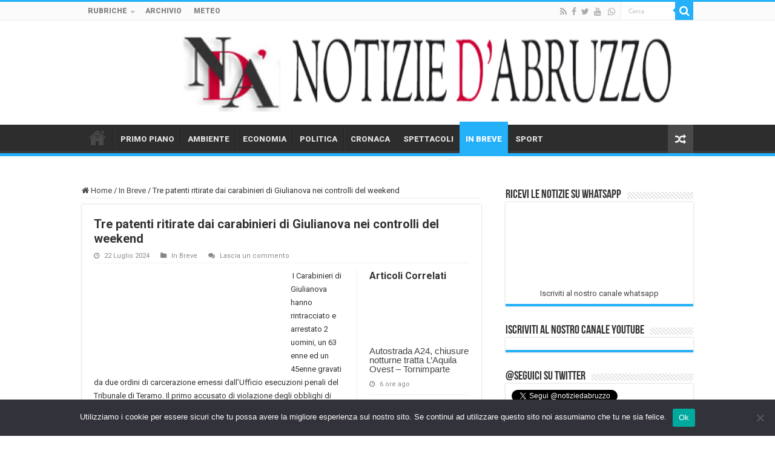

--- FILE ---
content_type: text/html; charset=utf-8
request_url: https://accounts.google.com/o/oauth2/postmessageRelay?parent=https%3A%2F%2Fwww.notiziedabruzzo.it&jsh=m%3B%2F_%2Fscs%2Fabc-static%2F_%2Fjs%2Fk%3Dgapi.lb.en.W5qDlPExdtA.O%2Fd%3D1%2Frs%3DAHpOoo8JInlRP_yLzwScb00AozrrUS6gJg%2Fm%3D__features__
body_size: 165
content:
<!DOCTYPE html><html><head><title></title><meta http-equiv="content-type" content="text/html; charset=utf-8"><meta http-equiv="X-UA-Compatible" content="IE=edge"><meta name="viewport" content="width=device-width, initial-scale=1, minimum-scale=1, maximum-scale=1, user-scalable=0"><script src='https://ssl.gstatic.com/accounts/o/2580342461-postmessagerelay.js' nonce="EKSQ0EXPqod9ZQHfzbUWmg"></script></head><body><script type="text/javascript" src="https://apis.google.com/js/rpc:shindig_random.js?onload=init" nonce="EKSQ0EXPqod9ZQHfzbUWmg"></script></body></html>